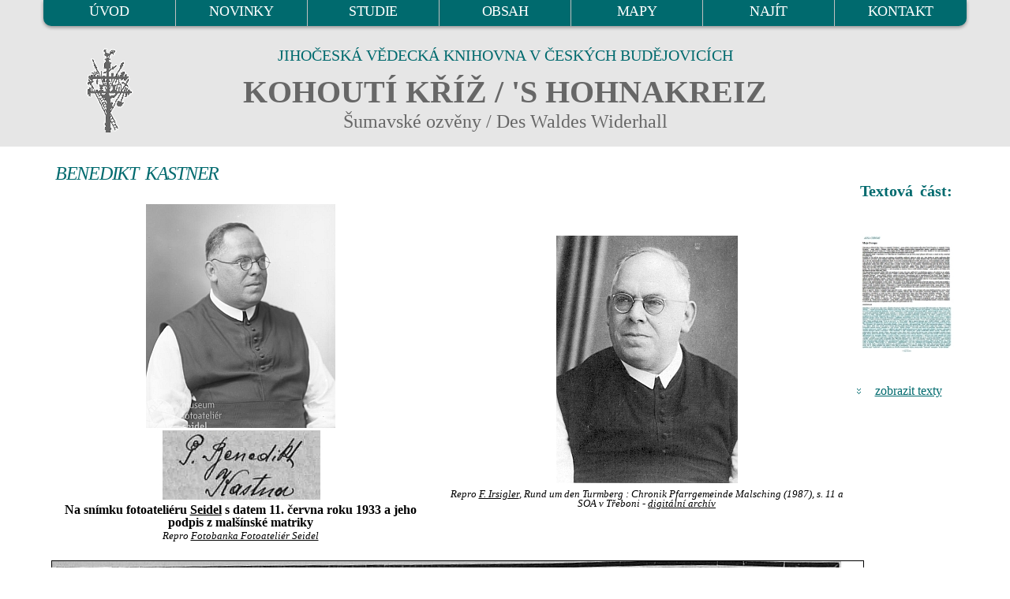

--- FILE ---
content_type: text/html
request_url: https://kohoutikriz.org/autor.html?id=kastb&t=p
body_size: 5645
content:
<!DOCTYPE html>
<html lang="cs">
<head><title>KASTNER, Benedikt (1891-1957) - Kohoutikriz.org</title>
<meta charset="utf-8" />
<link rel="" href="http://purl.org/dc/elements/1.1/">
<meta name="DC.Title" content="Kohoutí kříž">
<meta name="DC.Creator" content="Jan Mareš">
<meta name="DC.Creator" content="Ivo Kareš">
<meta name="DC.Subject" content="Šumava">
<meta name="DC.Subject" content="poezie">
<meta name="DC.Subject" content="německá literatura">
<meta name="DC.Subject" content="lyrika">
<meta name="DC.Subject" content="překlady">
<meta name="DC.Subject" content="Sudety">
<meta name="DC.Subject" content="lyrika">
<meta name="DC.Subject" content="lyrická poezie">
<meta name="DC.Subject" content="německy psaná literatura">
<meta name="DC.Subject" content="(082.21)">
<meta name="DC.Subject" content="(0.072)">
<meta name="DC.Subject" content="821.112.2">
<meta name="DC.Subject" content="82-14">
<meta name="DC.Subject" content="82-3">
<meta name="DC.Subject" content="(430-12)">
<meta name="DC.Subject" content="(436-17)">
<meta name="DC.Subject" content="(437.31-13)">
<meta name="DC.Subject" content="821.112.2-Německá literatura, německy psaná">
<meta name="DC.Subject" content="830-German Literature">
<meta name="DC.Description.abstract" content="Obsahem elektronické knihy jsou studie a medailony s ukázkami německé lyriky, lyrických črt v próze a jiného čtení ze Šumavy v originálním veršovém znění a překladech">
<meta name="DC.Publisher" content="Jihočeská vědecká knihovna v Českých Budějovicích">
<meta name="DC.Date.issued" content="2001-01-01">
<meta name="DC.Type" content="Text">
<meta name="DC.Type" content="www dokumenty">
<meta name="DC.Type" content="komentovaná vydání">
<meta name="DC.Format" content="text/html">
<meta name="DC.Format.medium" content="computerFile">
<meta name="DC.Identifier" content="https://kohoutikriz.org">
<meta name="DC.Identifier" content="URN:NBN:cz-nk2006642">
<meta name="DC.Language" content="cze">
<meta name="DC.Language" content="ger">
<meta name="DC.Coverage.spatial" content="Šumava">
<meta name="DC.Coverage.temporal" content="19.-20. stol.">
<meta name="DC.Rights" content="Jihočeská vědecká knihovna v Českých Budějovicích 2001-2026">
<META NAME="viewport" content="width=device-width">
<META NAME="RESOURCE-TYPE" content="document">
<META NAME="DISTRIBUTION" content="global">
<META NAME="COPYRIGHT" content="Jihoceska vedecka knihovna v Ceskych Budejovicich, Lidicka 1, 37059, Czech Republic - Europe, https://www.cbvk.cz/">
<META NAME="AUTHOR" content="Jihoceska vedecka knihovna v Ceskych  Budejovicich, Lidicka 1, 37059, Czech Republic - Europe, https://www.cbvk.cz/">
<META NAME="publisher" CONTENT="Jihoceska vedecka knihovna v Ceskych Budejovicich, Lidicka 1, 37059, Czech Republic - Europe, https://www.cbvk.cz/">
<META NAME="ROBOTS" content="all,index,follow">
<META NAME="revisit-after" CONTENT="30 day">
<META NAME="email" CONTENT="webmaster@cbvk.cz">
<meta name="keywords" lang="cs" content="Šumava, poezie, historie, německá literatura, lyrika, překlady, Sudety, sudetští Němci, odsun, vyhnání, Stifter, Watzlik, Slawitschek, Urzidil, Leppa, Linke, Kralik, Mally, Skalitzky, Zettl, Klostermann, Kafka, Karel May, Nietzsche, Rilke, Brecht, Jungbauer, Český Krumlov, České Budějovice, Prachatice, Vimperk, Volary, Horní Planá, Rožmberk nad Vltavou, Nové Hrady, Frymburk, Benešov nad Černou, Kaplice, Vyšší Brod, Kašperské Hory, Nýrsko, jižní Čechy, Vltava, Malše, mapa Šumavy, mapy Šumavy">
<meta name="keywords" lang="en" content="Czech, German, South Bohemia, poetry, literature, transfer">
<meta name="keywords" lang="de" content="Böhmerwald, Boehmerwald, Südböhmen, Suedboehmen, deutsche Literatur, deutsche Lyrik, Übersetzungen, Uebersetzungen, Sudetendeutschen, Sudeten, Vertreibung, Krumau, Budweis, Prachatitz, Winterberg, Wallern, Oberplan, Rosenberg, Gratzen, Friedberg, Deutsch-Beneschau, Kaplitz, Hohenfurth, Bergreichenstein, Moldau, Maltsch">
<META NAME="email" CONTENT="webmaster@cbvk.cz">
<meta name="google-site-verification" content="nFYHrn7KB1xrJZTpr3df5wrvgozmlggmMtpQ6tct3Yw">

	  <link rel="icon" href="img/favicon.ico" type="image/x-icon">
  <link rel="stylesheet" href="css/grid.css">
  <link rel="stylesheet" href="css/style.css">
  <link rel="stylesheet" href="inc/lightbox/lightbox.css" >

  <script src="js/jquery.js"></script>
  <script src="js/jquery-migrate-1.2.1.js"></script> 

  <!--[if lt IE 12]> 
  <html class="lt-ie9">
  <div style=' clear: both; text-align:center; position: relative;'>
    <a href="http://windows.microsoft.com/en-US/internet-explorer/..">
      <img src="/img/msie9.jpg" border="0" height="42" width="820"
           alt="Používáte zastaralý  internetový prohlížeč. Pro rychlejší a bezpečnější prohlížení Internetu upgradujte."/>
    </a>
  </div>
  <script src="js/html5shiv.js"></script>
  <![endif]-->

  <script src='js/device.min.js'></script>
</head>
<body>
<div class="page">
  <!--========================================================
                            HEADER
  =========================================================-->
  <header>
        <div id="stuck_container" class="stuck_container">

            <div class="container">
                <nav class="navbar navbar-default navbar-static-top ">
                    <ul class="navbar-nav sf-menu" data-type="navbar">
                                                <li>
                            <a href="/">ÚVOD</a>
                        </li>
                                                <li>
                            <a href="/novinky.html">NOVINKY</a>
                        </li>
                                                <li>
                            <a href="/studie.html">STUDIE</a>
                        </li>
                                                <li class="dropdown ">
                            <a href="/obsah.html">OBSAH</a>
                            <ul class="dropdown-menu">
                                <li>
                                    <a href="/obsah.html?s=1">A - F</a>
                                </li>
                                <li>
                                    <a href="/obsah.html?s=2">G - K</a>
                                </li>
                                <li>
                                    <a href="/obsah.html?s=3">L - P</a>
                                </li>
                                <li>
                                    <a href="/obsah.html?s=4">Q - S</a>
                                </li>
                                <li>
                                    <a href="/obsah.html?s=5">T - Z</a>
                                </li>
                            </ul>
                        </li>
                                                <li>
                            <a href="/mapy.html">MAPY</a>
                        </li>
                                                <li>
                            <a href="/najit.html">NAJÍT</a>
                        </li>                        
                                                <li>
                            <a href="/napiste.html">KONTAKT</a>
                        </li>
                    </ul>
                </nav>
            </div>

        </div>

        <section class="well well1 center991">

              <div class="container">
              <img src="/img/logo3.png" class="logomenu" alt="logo">
                             <div class="jvk">JIHOČESKÁ VĚDECKÁ KNIHOVNA V&nbsp;ČESKÝCH BUDĚJOVICÍCH</div>
                <div class="navbar-header">
                    <h2>KOHOUTÍ KŘÍŽ  / 'S&nbsp;HOHNAKREIZ</h2>
                    <span class="podnazev">Šumavské ozvěny /  Des Waldes Widerhall</span>
                </div>
            </div>
        </section>

    </header>
  <!--========================================================
                            CONTENT
  =========================================================-->

<main>        

<section class="well well4 well4_ins">
<div class="container">
  <div class="row">

    <div class="col-md-9 col-sm-12 col-xs-12">

  <h1 class='h1p'>BENEDIKT KASTNER</h1>
 <table class="full">   <tr>
    <td id="20170712">
      <a href='https://www.kohoutikriz.org/images/kastb12.jpg' data-lightbox="kohoutikriz" title='Na snímku fotoateliéru Seidel s datem 11.&nbsp;června roku 1933 a jeho podpis z malšínské matriky'><img class='center' src='https://www.kohoutikriz.org/images/kastb12.jpg' alt='Na snímku fotoateliéru Seidel s datem 11.&nbsp;června roku 1933 a jeho podpis z malšínské matriky'></a><p class='bold_p'>Na snímku fotoateliéru <A HREF="seidj.php">Seidel</A> s datem 11.&nbsp;června roku 1933 a jeho podpis z malšínské matriky</p><p class='italic_prilohy'>Repro <A HREF="https://fotobanka.seidel.cz">Fotobanka Fotoateliér Seidel</A></p>    </td>
    <td>
      <a href='https://www.kohoutikriz.org/images/kastb1.jpg' data-lightbox="kohoutikriz" title=''><img class='center' src='https://www.kohoutikriz.org/images/kastb1.jpg' alt=''></a><p class='bold_p'></p><p class='italic_prilohy'>Repro <A HREF="irsig.php">F. Irsigler</A>, Rund um den Turmberg : Chronik Pfarrgemeinde Malsching (1987), s. 11 a SOA v Třeboni - <A HREF="https://digi.ceskearchivy.cz">digitální archív</A></p>    </td>
  </tr>
  <tr>
    <td id="20200604"  colspan="2">
    <style>
.objectcenteriframekastb13jpg { width: 1030px; height: 465px; display: block; margin: 5px auto; border: 1px black solid; }

        @media only screen and (max-width: 960px) {

          .objectcenteriframekastb13jpg { width: 350px; height: 350px; display: block; margin: 0 auto; border: 1px black solid; }
       }
  </style>

        <iframe src='/images/kastb13.jpg' class='objectcenteriframekastb13jpg'></iframe><a href='/images/kastb13.jpg' data-lightbox="kohoutikriz" title='Záznam o jeho narození v leonfeldenské křestní matrice'></a><p class='bold_p'>Záznam o jeho narození v leonfeldenské křestní matrice</p><p class='italic_prilohy'>Repro <A HREF="https://data.matricula-online.eu">Matricula Online</A></p>    </td>
  </tr>

  <tr>
    <td  colspan="2">
    <a href='https://www.kohoutikriz.org/images/kastb5.jpg' data-lightbox="kohoutikriz" title='Jako mladý kněz v Hořicích, vedle něho ve dvojím plášti Paulus Heinrich'><img class='center' src='https://www.kohoutikriz.org/images/kastb5.jpg' alt='Jako mladý kněz v Hořicích, vedle něho ve dvojím plášti Paulus Heinrich'></a><p class='bold_p'>Jako mladý kněz v Hořicích, vedle něho ve dvojím plášti <A HREF="heinr.php">Paulus Heinrich</A></p><p class='italic_prilohy'>Repro Glaube und Heimat, 1986, č. 6, s. 27</p>    </td>
  </tr>

  <tr>
    <td  colspan="2">
    <a href='https://www.kohoutikriz.org/images/kastb9.jpg' data-lightbox="kohoutikriz" title='Jako dvaatřicetiletého kaplana v Hořicích ho vidíme v řádovém úboru na snímku z roku 1923, zachycujícím výbor pašijových her
 - pátý zprava v prvé řadě sedí opět P. Paulus Heinrich'><img class='center' src='https://www.kohoutikriz.org/images/kastb9.jpg' alt='Jako dvaatřicetiletého kaplana v Hořicích ho vidíme v řádovém úboru na snímku z roku 1923, zachycujícím výbor pašijových her
 - pátý zprava v prvé řadě sedí opět P. Paulus Heinrich'></a><p class='bold_p'>Jako dvaatřicetiletého kaplana v Hořicích ho vidíme v řádovém úboru na snímku z roku 1923, zachycujícím výbor pašijových her<BR>
 - pátý zprava v prvé řadě sedí opět P. Paulus Heinrich</p><p class='italic_prilohy'>Repro Hoam!, 1951, č. 2, s. 27</p>    </td>
  </tr>

  <tr>
    <td  colspan="2">
    <a href='https://www.kohoutikriz.org/images/kastb2.jpg' data-lightbox="kohoutikriz" title='Slavnostní přijetí nového faráře v Malšíně na snímku z dubna 1927'><img class='center' src='https://www.kohoutikriz.org/images/kastb2.jpg' alt='Slavnostní přijetí nového faráře v Malšíně na snímku z dubna 1927'></a><p class='bold_p'>Slavnostní přijetí nového faráře v Malšíně na snímku z dubna 1927</p><p class='italic_prilohy'>Repro F. Irsigler, Rund um den Turmberg : Chronik Pfarrgemeinde Malsching (1987), s. 11</p>    </td>
  </tr>

  <tr>
    <td  colspan="2">
    <a href='https://www.kohoutikriz.org/images/kastb7.jpg' data-lightbox="kohoutikriz" title='V letech 1931 a 1932 byl kostel v Malšíně rozšířen o přístavbu, při jejímž vysvěcení se u misijního kříže sešli Benedikt Kastner (vepředu třetí zleva), Dominik Kaindl a vyšebrodský opat Tecelin Jaksch (ten stojí s křížem na hrudi hned napravo od Kaindla)'><img class='center' src='https://www.kohoutikriz.org/images/kastb7.jpg' alt='V letech 1931 a 1932 byl kostel v Malšíně rozšířen o přístavbu, při jejímž vysvěcení se u misijního kříže sešli Benedikt Kastner (vepředu třetí zleva), Dominik Kaindl a vyšebrodský opat Tecelin Jaksch (ten stojí s křížem na hrudi hned napravo od Kaindla)'></a><p class='bold_p'>V letech 1931 a 1932 byl kostel v Malšíně rozšířen o přístavbu, při jejímž vysvěcení se u misijního kříže sešli Benedikt Kastner (vepředu třetí zleva), <A HREF="kaind.php">Dominik Kaindl</A> a vyšebrodský opat <A HREF="jakst.php">Tecelin Jaksch</A> (ten stojí s křížem na hrudi hned napravo od Kaindla)</p><p class='italic_prilohy'>Repro Glaube und Heimat, 1999, č. 3, s. 62</p>    </td>
  </tr>

  <tr>
    <td  colspan="2">
    <a href='https://www.kohoutikriz.org/images/kastb6.jpg' data-lightbox="kohoutikriz" title='Takto hleděl (my vidíme jen jeho rameno) na snímku z roku 1936 ze své
farní zahrady v Malšíně k poutnímu kostelíku na Turmbergu'><img class='center' src='https://www.kohoutikriz.org/images/kastb6.jpg' alt='Takto hleděl (my vidíme jen jeho rameno) na snímku z roku 1936 ze své
farní zahrady v Malšíně k poutnímu kostelíku na Turmbergu'></a><p class='bold_p'>Takto hleděl (my vidíme jen jeho rameno) na snímku z roku 1936 ze své<BR>
farní zahrady v Malšíně k poutnímu kostelíku na Turmbergu</p><p class='italic_prilohy'>Repro Glaube und Heimat, 1991, č. 8, s. 57</p>    </td>
  </tr>

  <tr>
    <td  colspan="2">
    <a href='https://www.kohoutikriz.org/images/kastb8.jpg' data-lightbox="kohoutikriz" title='O primici Franze Irsiglera v Beilngries 15. července roku 1951 ho vidíme kráčet vedle novokněze'><img class='center' src='https://www.kohoutikriz.org/images/kastb8.jpg' alt='O primici Franze Irsiglera v Beilngries 15. července roku 1951 ho vidíme kráčet vedle novokněze'></a><p class='bold_p'>O primici <A HREF="irsif.php">Franze Irsiglera</A> v Beilngries 15. července roku 1951 ho vidíme kráčet vedle novokněze</p><p class='italic_prilohy'>Repro Glaube und Heimat, 2001, č. 6, s. 11</p>    </td>
  </tr>

  <tr>
    <td  colspan="2">
    <div class='box_center'><a href='https://www.kohoutikriz.org/images/kastb4.jpg' data-lightbox="kohoutikriz" title='Náhrobní deska v Bad Leonfelden'><img class='centerdvaimg' src='https://www.kohoutikriz.org/images/kastb4.jpg' alt='Náhrobní deska v Bad Leonfelden'></a><a href='https://www.kohoutikriz.org/images/kastb10.jpg' data-lightbox="kohoutikriz" title='Náhrobní deska v Bad Leonfelden'><img class='centerdvaimg' src='https://www.kohoutikriz.org/images/kastb10.jpg' alt='Náhrobní deska v Bad Leonfelden'></a></div><p class='bold_p'>Náhrobní deska v Bad Leonfelden</p><p class='italic_prilohy'>Foto Ivo Kareš</p>    </td>
  </tr>

  <tr>
    <td id="kaple">
      <a href='https://www.kohoutikriz.org/images/kastb3.jpg' data-lightbox="kohoutikriz" title='Pamětní deska na kněžském hrobě v Malšíně, vysvěcená 23.&nbsp;července 1995'><img class='center' src='https://www.kohoutikriz.org/images/kastb3.jpg' alt='Pamětní deska na kněžském hrobě v Malšíně, vysvěcená 23.&nbsp;července 1995'></a><p class='bold_p'>Pamětní deska na kněžském hrobě v Malšíně, vysvěcená 23.&nbsp;července 1995</p><p class='italic_prilohy'>Foto Ivo Kareš</p>    </td>
    <td>
      <a href='https://www.kohoutikriz.org/images/kastb11.jpg' data-lightbox="kohoutikriz" title='Poutní kaple Panny Marie Pomocné na Turmbergu (viz i Franz Irsigler a Georg Otto Watzkarsch)'><img class='center' src='https://www.kohoutikriz.org/images/kastb11.jpg' alt='Poutní kaple Panny Marie Pomocné na Turmbergu (viz i Franz Irsigler a Georg Otto Watzkarsch)'></a><p class='bold_p'>Poutní kaple Panny Marie Pomocné na Turmbergu (viz i <A HREF="watzk.php#kaple">Franz Irsigler</A> a <A HREF="watzk.php#kaple">Georg Otto Watzkarsch</A>)</p><p class='italic_prilohy'>Foto Leona Töröková</p>    </td>
  </tr>
 </table> 
    <div id="endpage"></div>        
    </div>
      
            
    <div class="col-md-3 col-sm-12 col-xs-12">

        <div class="ukazka_test">
        <table>
        <tr>
        <td>
        <h4>Textová část:</h4>
        </td>
        </tr>
        <tr>
        <td>
        <p><a href="http://kohoutikriz.org/autor.html?id=kastb" title="Zobrazit textovou část"><img class="center_mini_text" src="/img/text.jpg"></a></p>
        </td>
        </tr>        
        <tr>
        <td>
        <p class="more_center"><a href="http://kohoutikriz.org/autor.html?id=kastb" title="Zobrazit texty">zobrazit texty</a></p> 
        </td>
        </tr>
        </table>
        </div>
        
            
    </div>

</div>          

        <div class="strankovani">
          <span class="strankovani_left"><a href="http://kohoutikriz.org/autor.html?id=kastb#endpage" title="Zpět do textů">zpět do textů</a></span>
          <span class="strankovani_right"><a href="http://kohoutikriz.org/autor.html?id=kastn&t=p" title="Další strana přílohy">další strana přílohy</a></span>
        </div>

    
</div>        
</section>


</main>      
         

  <!--========================================================
                            FOOTER
  =========================================================-->
  <footer>
        <section>

            <div class="container">
                <div class="row">
                    <div class="col-md-3">
                        <h4>KOHOUTIKRIZ.ORG</h4>
                        <p class="text_center_color_mini">
                          <a href="http://kohoutikriz.org/">[ Úvod / Novinky ]</a>
                          <a href="http://kohoutikriz.org/studie.html">[ Studie ]</a>
                          <br><br>
                          <a href="http://kohoutikriz.org/obsah.html">[ Obsah ]</a>
                          <a href="http://kohoutikriz.org/mapy.html">[ Mapy ]</a>
                          <br><br>
                          <a href="http://kohoutikriz.org/najit.html">[ Najít ]</a>
                          <a href="http://kohoutikriz.org/napiste.html">[ Kontakt ]</a>
                          </p>
                    </div>

                    <div class="col-md-9">
                        <br>
                        <a href="https://webarchiv.cz/" target="_blank" title="WEBARCHIV"><img src="/img/webarchiv_certifikat_cb.gif" alt="WEBARCHIV" style="padding: 5px; float: right; width: 100px;"></a>
                        <p class="text_center_color_mini"><a class="nounder" href="https://www.cbvk.cz" target="_blank">Jihočeská vědecká knihovna v Českých Budějovicích &#169; 2001-2026</a> 
                        <br><br>
                        Kohoutí kříž, autor koncepce projektu, studie a překladů Jan Mareš, české texty Jan Mareš a Ivo Kareš, elektronická verze Ivo Kareš, návrh responzivního webu Jiří Nechvátal.
                        <br>
                        
                        <a rel="license" class="nounder" href="https://creativecommons.org/licenses/by-nc-nd/3.0/cz/"> <img alt="Licence Creative Commons" style="border-width:0" src="https://i.creativecommons.org/l/by-nc-nd/3.0/cz/80x15.png"> Podléhá licenci Creative Commons Uveďte autora-Neužívejte dílo komerčně-Nezasahujte do díla 3.0 Česko</a></p>
       
<br>                          
<p class="text_center_color_mini">Citace: MAREŠ Jan. Kareš Ivo. Kohoutí Kříž : šumavské ozvěny [on-line] . Jihočeská vědecká knihovna v Českých Budějovicích, c2001-2026, poslední aktualizace 14.01.2026 v 20.03. [cit. 18.01.2026]. Dostupné z: <a class="nounder" href="https://www.kohoutikriz.org">https://www.kohoutikriz.org</a></p>


						              
              
              
                    </div>

                </div>
            </div>
        </section>
    </footer>
</div>

<script src="js/script.js"></script>
<script src="inc/lightbox/lightbox.js"></script>

<!-- Google tag (gtag.js) -->
<script async src="https://www.googletagmanager.com/gtag/js?id=G-QHB2YM7E03"></script>
<script>
  window.dataLayer = window.dataLayer || [];
  function gtag(){dataLayer.push(arguments);}
  gtag('js', new Date());

  gtag('config', 'G-QHB2YM7E03');
</script>

<!-- Toplist -->
<a href="https://www.toplist.cz/" target="_top"><img src="https://toplist.cz/count.asp?id=526956&amp;logo=blank" alt="TOPlist"></a> 




</body>
</html>
